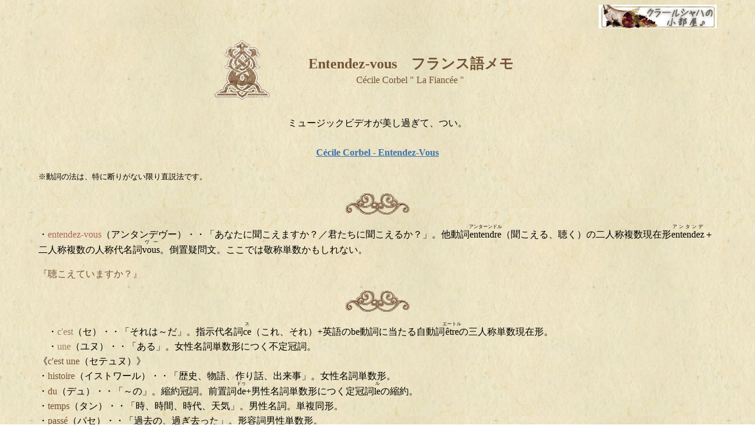

--- FILE ---
content_type: text/html
request_url: https://clepsidra.angelwing.cc/damepagec21.html
body_size: 38010
content:
<!DOCTYPE HTML PUBLIC "-//W3C//DTD HTML 4.01 Transitional//EN">
<html>
<HEAD>
<meta http-equiv="Content-Type" content="text/html; charset=UTF-8">
<meta name="GENERATOR" content="JustSystems Homepage Builder Version 15.0.12.0 for Windows">
<meta http-equiv="Content-Style-Type" content="text/css">
<TITLE></TITLE>
<STYLE type="text/css">
<!--
BODY{
  line-height : 25px;
  
  background-repeat : no-repeat;
  background-attachment : fixed;background-position : left top;
}
TD{
  line-height : 25px;
}
P{
  line-height : 25px;
}
-->
</STYLE>
</HEAD>
<body LEFTMARGIN="65" style="background-image : url(old_book_001.jpg);background-repeat : repeat;" link="#3a72b0" vlink="#000099">
<P align="right"><A href="Harp-Diva.htm" target="_self"><IMG src="clair_banner.jpg" width="200" height="40" border="0"></A></P>
<div align="center">
  <table border="0" width="567">
    <tbody>
      <tr>
        <td width="106" height="110">&nbsp;<img src="btn2s.gif" width="94" height="103" border="0"></td>
        <td align="center" height="110" width="451">&nbsp;<font size="+2" color="#735335"><b>Entendez-vous　フランス語メモ<br>
        </b></font><font color="#735335">Cécile Corbel &quot; La Fiancée &quot;</font></td>
      </tr>
    </tbody>
  </table>
</div>
<P align="center">ミュージックビデオが美し過ぎて、つい。<br>
<br>
<b><a href="https://www.youtube.com/watch?v=60HkSUVxHX0" target="_self">Cécile Corbel - Entendez-Vous</a></b></P>
<P><FONT size="-1">※動詞の法は、特に断りがない限り直説法です。</FONT></P>
<P align="center"><img src="anparline.gif" width="108" height="36" border="0"></P>
<p>・<font color="#aa665b">entendez-vous</font>（アンタンデヴー）・・「あなたに聞こえますか？／君たちに聞こえるか？」。他動詞<ruby>entendre<rt>アンターンドル</ruby>（聞こえる、聴く）の二人称複数現在形<ruby>entendez<rt>アンタンデ</ruby>＋二人称複数の人称代名詞<ruby>vous<rt>ヴー</ruby>。倒置疑問文。ここでは敬称単数かもしれない。</p>
<P><font color="#735335">『聴こえていますか？』</font></P>
<p align="center"><img src="anparline.gif" width="108" height="36" border="0"><br>
</p>
<P>　・<font color="#9c8364">c'est</font>（セ）・・「それは～だ」。指示代名詞<ruby>ce<rt>ス</ruby>（これ、それ）+英語のbe動詞に当たる自動詞<ruby>&ecirc;tre<rt>エートル</ruby>の三人称単数現在形。<br>
　・<font color="#9c8364">une</font>（ユヌ）・・「ある」。女性名詞単数形につく不定冠詞。<br>
《<font color="#735335">c'est une</font>（セテュヌ）》<br>
・<font color="#735335">histoire</font>（イストワール）・・「歴史、物語、作り話、出来事」。女性名詞単数形。<br>
・<font color="#735335">du</font>（デュ）・・「～の」。縮約冠詞。前置詞<ruby>de<rt>ドゥ</ruby>+男性名詞単数形につく定冠詞<ruby>le<rt>ル</ruby>の縮約。<br>
・<font color="#735335">temps</font>（タン）・・「時、時間、時代、天気」。男性名詞。単複同形。<br>
・<font color="#735335">passé</font>（パセ）・・「過去の、過ぎ去った」。形容詞男性単数形。<br>
<br>
・<font color="#735335">échappée</font>（エシャペ）・・「逃げた」。形容詞<ruby>échappé<rt>エシャペ</ruby>（逃げた、漏れた）の女性単数形。間接他動詞<ruby>échapper<rt>エシャペ</ruby>（～から逃げる、～に気づかれない、～から漏れる）の過去分詞。<br>
・<font color="#735335">d'un</font>（ダン）・・「ある～からの」。前置詞<ruby>de<rt>ドゥ</ruby>+男性名詞単数形につく不定冠詞<ruby>un<rt>アン</ruby>。<br>
・<font color="#735335">songe</font>（ソーンジュ）・・「夢、夢想、空想」。男性名詞単数形。<ruby>rêve<rt>レーヴ</ruby>より文語的。</P>
<P><font color="#aa665b">『それは、夢から抜け出した昔の物語』</font></P>
<P>・<font color="#735335">simple</font>（サーンプル）・・「単純な、単なる、気取らない、簡素な」。形容詞単数形。<br>
・<font color="#735335">mensonge</font>（マンソーンジュ）・・「嘘、虚偽、まぼろし、フィクション」。男性名詞単数形。<br>
・<font color="#735335">ou</font>（ウー）・・「または、すなわち、ないし」。接続詞。<br>
・<font color="#735335">vérité</font>（ヴェリテ）・・「本当のこと、真実、真理、リアリティー、正直」。女性名詞単数形。<br>
<br>
・<font color="#735335">pour</font>（プール）・・「～にとって」。前置詞。<br>
・<font color="#735335">qui</font>（キ）・・「～する人、もの」。関係代名詞。<br>
・<font color="#735335">veut</font>（ヴー）・・「（それは）～したい」。他動詞<ruby>vouloir<rt>ヴロワール</ruby>（欲しい、～することを望む）の三人称単数現在形。<br>
・<font color="#735335">l'entendre</font>（ランターンドル）・・「それを聞くことを」。三人称単数女性直接目的格の人称代名詞<ruby>la<rt>ラ</ruby>（それを、彼女を）+他動詞<ruby>entendre<rt>アンターンドル</ruby>（聞こえる、聴く）の不定詞。&quot;pour qui veut l'entendre&quot;で「それ（物語）を聞きたい人にとって」。</P>
<P><font color="#aa665b">『それを聴こうという人にとって、ただの虚構か、本当の話か』</font></P>
<p align="center"><img src="anparline.gif" width="108" height="36" border="0"></p>
<P>・<font color="#735335">auprès</font>（オプレ）・・「そばに、傍らに」。前置詞。現代においては大体deとセットで使われる。<br>
・<font color="#735335">d'un</font>（ダン）・・「ある～の」。前置詞<ruby>de<rt>ドゥ</ruby>+男性名詞単数形につく不定冠詞<ruby>un<rt>アン</ruby>。<br>
・<font color="#735335">chêne</font>（シェンヌ）・・「オーク」。男性名詞単数形。※日本語で言う樫、楢を含むコナラ属の木全般を指す。<br>
・<font color="#735335">abandonné</font>（アバンドネ）・・「見捨てられた、くつろいだ」。形容詞男性単数形。<br>
　※語順としてはchêneについてると考えるのが普通。「（かつてはあった）人の往来がなくなった」ぐらいの意味で、もの寂しい景色と、直接は修飾してない子供の境遇とを重ねてるの？それとも詩ゆえに倒置してるだけでun
enfantを修飾してるの？「放置された」子供で、意味としてはこっちの方が自然ではあるけど。<br>
　男性名詞として「見捨てられた人、捨て子」と読めなくもないのか？いや、冠詞がないな。<br>
<br>
　・<font color="#9c8364">un</font>（アン）・・「ある」。男性名詞単数形につく不定冠詞。<br>
　・<font color="#9c8364">enfant</font>（アンファン）・・「子供」。男女同形名詞単数形。ここでは男性形の冠詞がついて「男の子」。<br>
《<font color="#735335">un enfant</font>（アナンファン）》 <br>
・<font color="#735335">repose</font>（ルポズ）・・「（それは）横たわる」。ここでは自動詞<ruby>reposer<rt>ルポゼ</ruby>（休む、横たわる）の三人称単数現在形。</P>
<P><font color="#aa665b">『手入れの絶えたオークの根元に、一人の子供が横たわる』<br>
『オークの根元に、捨てられた、一人の子供が横たわる』</font></P>
<P>　・<font color="#9c8364">dans</font>（ダン）・・「～の中に」。前置詞。<br>
　・<font color="#9c8364">un</font>（アン）・・男性名詞単数形につく不定冠詞。<br>
《<font color="#735335">dans un</font>（ダンザン）》 <br>
・<font color="#735335">carré</font>（カレ）・・「正方形、四角いもの、スカーフ」。男性名詞単数形。<br>
・<font color="#735335">de</font>（ドゥ）・・「～の」。前置詞。<br>
・<font color="#735335">laine</font>（レーヌ）・・「羊毛、ウール、ウール地のもの」。女性名詞単数形。</P>
<P><font color="#aa665b">『毛布に包まれて』</font></P>
<P>・<font color="#735335">et</font>（エ）・・「そして」。接続詞。<br>
・<font color="#735335">l'arbre</font>（ラルブル）・・「樹木」。頭語が母音またはhの単数名詞につく定冠詞l'+男性名詞<ruby>arbre<rt>アルブル</ruby>（木、樹木、系図、軸）の単数形。<br>
・<font color="#735335">assoupi</font>（アスピ）・・「うとうとした、まどろんだ、衰えた」。形容詞男性単数形。他動詞<ruby>assoupir<rt>アスピール</ruby>（～を居眠りさせる、和らげる）の過去分詞。<br>
<br>
・<font color="#735335">étend</font>（エタン）・・「（それは）伸ばす」。他動詞<ruby>étendre<rt>エターンドル</ruby>（広げる、伸ばす）の三人称単数現在形。<br>
・<font color="#735335">ses</font>（セ）・・「彼の、彼女の」。三人称単数の所有形容詞。複数形。<br>
・<font color="#735335">branches</font>（ブラーンシュ）・・「枝々」。女性名詞<ruby>branche<rt>ブラーンシュ</ruby>（枝）の複数形。</P>
<P><font color="#aa665b">『だから、まどろむ樹木は枝を広げる』</font></P>
<P>・<font color="#735335">berce</font>（ベルセ）・・「（君が）あやせ」。他動詞<ruby>bercer<rt>ベルセ</ruby>（～を静かに揺する、揺すってあやす、～を和ませる）の命令法二人称単数形。<br>
・<font color="#735335">l'enfant</font>（ランファン）・・「その子供」。頭語が母音またはhの単数名詞につく定冠詞l'+ここでは男性名詞<ruby>enfant<rt>アンファン</ruby>（子供）の単数形。<br>
・<font color="#735335">tout</font>（トゥー）・・「全く、すっかり、とても」。ここでは前置詞句につく副詞。<br>
・<font color="#735335">contre</font>（コーントル）・・「～に対して、～に反して、～にくっついて、～のすぐ近くに」。前置詞。<br>
・<font color="#735335">lui</font>（リュイ）・・「彼に、彼女に」。三人称単数間接目的格の人称代名詞。</P>
<P><font color="#aa665b">『「その子を抱いてあやしてあげて」』</font></P>
<p align="center"><img src="anparline.gif" width="108" height="36" border="0"></p>
<P>・<font color="#735335">entendez-vous</font>（アンタンデヴー）・・「あなた（たち）に聞こえますか？」。他動詞<ruby>entendre<rt>アンターンドル</ruby>（聞こえる、聴く）の二人称複数現在形<ruby>entendez<rt>アンタンデ</ruby>＋二人称複数の人称代名詞<ruby>vous<rt>ヴー</ruby>。倒置疑問文。ここでは敬称単数かな。<br>
・<font color="#735335">là-haut</font>（ラオ）・・「あの上に、あそこに、あの世に、天国に」。副詞。</P>
<P><font color="#aa665b">『聴こえていますか？いと高き所に』</font></P>
<P>・<font color="#735335">sa</font>（サ）・・「彼の、彼女の」。三人称単数の所有形容詞。女性単数形。<br>
・<font color="#735335">chanson</font>（シャンソン）・・「歌、歌声、叙事詩」。女性名詞単数形。<br>
・<font color="#735335">comme</font>（コム）・・「～のような」。接続詞。<br>
・<font color="#735335">une</font>（ユヌ）・・「ある」。女性名詞単数形につく不定冠詞。<br>
・<font color="#735335">symphonie</font>（サンフォニ）・・「シンフォニー、交響曲」。女性名詞単数形。</P>
<P><font color="#aa665b">『シンフォニーのようなその歌が』</font></P>
<P>・<font color="#735335">resteront-elles</font>（レストロンテル）・・「彼女らは～のままだろうか？」。自動詞<ruby>rester<rt>レステ</ruby>（留まる、～のままでいる、残っている）の三人称複数単純未来形<ruby>resteront<rt>レストロン</ruby>＋三人称複数女性主格の人称代名詞<ruby>elles<rt>エル</ruby>（彼女らは）。倒置疑問文。<br>
・<font color="#735335">closes</font>（クローズ）・・「閉まった」。形容詞<ruby>clos<rt>クロ</ruby>（閉まった、囲まれた、終わった）の女性複数形。他動詞<ruby>clore<rt>クロール</ruby>（閉じる、締め切る、囲む、終了を告げる）の過去分詞。<br>
<br>
・<font color="#735335">vos</font>（ヴォ）・・「君たちの、あなたの」。二人称複数、または敬称単数の所有形容詞複数形。<br>
・<font color="#735335">portes</font>（ポルト）・・「扉（複）」。女性名詞<ruby>porte<rt>ポルト</ruby>（ドア、出入口、門）の複数形。<br>
・<font color="#735335">vers</font>（ヴェル）・・「～の方へ、～に向かって、～の頃に、～の辺りで」。前置詞。<br>
・<font color="#735335">le</font>（ル）・・男性名詞単数形につく定冠詞。<br>
・<font color="#735335">paradis</font>（パラディ）・・「天国、楽園」。男性名詞単数形。</P>
<P><font color="#aa665b">『天国へと到るあなたの扉は閉ざされたままなのでしょうか？』</font></P>
<p align="center"><img src="anparline.gif" width="108" height="36" border="0"></p>
<P>・<font color="#735335">l'enfant</font>（ランファン）・・「その子供」。頭語が母音またはhの単数名詞につく定冠詞l'+ここでは男性名詞<ruby>enfant<rt>アンファン</ruby>（子供）の単数形。<br>
・<font color="#735335">s'endort</font>（サンドール）・・「（それは）寝付く」。他動詞<ruby>endormir<rt>アンドルミール</ruby>（～を眠らせる、～を鈍らせる）の代名動詞形<ruby>s'endormir<rt>サンドルミール</ruby>（眠り込む）の三人称単数現在形。三人称の再帰代名詞<ruby>se<rt>ス</ruby>（それ自身を）+三人称単数現在形<ruby>endort<rt>アンドール</ruby>。<br>
<br>
・<font color="#735335">paupières</font>（ポピエール）・・「両まぶた」。女性名詞<ruby>paupières<rt>ポピエール</ruby>（瞼）の複数形。<br>
・<font color="#735335">closes</font>（クローズ）・・「閉まった」。形容詞<ruby>clos<rt>クロ</ruby>（閉まった、囲まれた、終わった）の女性複数形。他動詞<ruby>clore<rt>クロール</ruby>（閉じる、締め切る、囲む、終了を告げる）の過去分詞。</P>
<P><font color="#aa665b">『子供は目を閉じて眠っている』</font></P>
<P>・<font color="#735335">si</font>（スィ）・・「それほど、そんなに、とても」。副詞。 <br>
・<font color="#735335">loin</font>（ロワン）・・「遠くに、離れて、ずっと先に」。副詞。<br>
・<font color="#735335">de</font>（ドゥ）・・前置詞。&quot;loin de ～&quot;で「～から遠くに」。<br>
・<font color="#735335">chez</font>（シェ）・・「～の家で」。前置詞。<br>
・<font color="#735335">lui</font>（リュイ）・・「彼」。三人称単数男性の人称代名詞強勢形。</P>
<P><font color="#aa665b">『家から遠く離れた場所で』</font></P>
<p>・<font color="#735335">toutes</font>（トゥット）・・不定形容詞<ruby>tout<rt>トゥー</ruby>（<i>all</i>）の女性複数形。ここでは「全ての、全部の」。<br>
　・<font color="#9c8364">les</font>（レ）・・名詞の複数形につく定冠詞。 <BR>
　・<font color="#9c8364">&eacute;toiles</font>（エトワル）・・「星々」。女性名詞<ruby>&eacute;toile<rt>エトワル</ruby>（星）の複数形。<BR>
《<font color="#735335">les &eacute;toiles</font>（レゼトワル）》<br>
・<font color="#735335">du</font>（デュ）・・「～の」。縮約冠詞。前置詞<ruby>de<rt>ドゥ</ruby>+男性名詞単数形につく定冠詞<ruby>le<rt>ル</ruby>の縮約。<br>
・<font color="#735335">ciel</font>（スィエル）・・「空、天」。男性名詞単数形。<br>
<br>
・<font color="#735335">vont</font>（ヴォン）・・「（それらは）～しようとしている、するところだ、するつもりだ」。他動詞<ruby>aller<rt>アレ</ruby>（行く）の三人称複数現在形。ここでは後ろに不定詞を伴って近接未来を作っている。<br>
・<font color="#735335">le</font>（ル）・・「彼を」。三人称単数男性、直接目的格の人称代名詞。<br>
・<font color="#735335">veiller</font>（ヴェイエ）・・「～を徹夜で看る、～を監視する、見張ること」。ここでは他動詞の不定詞。&quot;Vont le veiller&quot;で「（それらは）彼を見張ろうとしている」。<br>
・<font color="#735335">ensemble</font>（アンサーンブル）・・「一緒に、そろって」。副詞。</p>
<P><font color="#aa665b">『空の星々は、挙って子供を見守らんとする』</font></P>
<p>・<font color="#735335">du</font>（デュ）・・「～から」。縮約冠詞。前置詞<ruby>de<rt>ドゥ</ruby>+男性名詞単数形につく定冠詞<ruby>le<rt>ル</ruby>の縮約。<br>
・<font color="#735335">fond</font>（フォン）・・「底、奥」。男性名詞単数形。<br>
・<font color="#735335">de</font>（ドゥ）・・「～の」。前置詞。<br>
・<font color="#735335">la</font>（ラ）・・女性名詞単数形につく定冠詞。<BR>
・<font color="#735335">nuit</font>（ニュイ）・・「夜」。女性名詞単数形。</p>
<P><font color="#aa665b">『夜闇の底から』</font></P>
<P>・<font color="#735335">couvre</font>（クーヴル）・・「（君が）着込ませろ」。他動詞<ruby>couvrir<rt>クーヴリール</ruby>（～を覆う、服を着込ませる、厚着をさせる、～を浴びせる）の命令法二人称単数形。<br>
・<font color="#735335">l'enfant</font>（ランファン）・・「その子供」。頭語が母音またはhの単数名詞につく定冠詞l'+ここでは男性名詞<ruby>enfant<rt>アンファン</ruby>（子供）の単数形。<br>
・<font color="#735335">manteau</font>（マントー）・・「コート、オーバー」。男性名詞単数形。<br>
・<font color="#735335">d'argent</font>（ダルジャン）・・「銀の」。前置詞<ruby>de<rt>ドゥ</ruby>+男性名詞<ruby>argent<rt>アルジャン</ruby>（お金、銀）の単数形。</P>
<P><font color="#aa665b">『「その子に銀のコートを着せてあげて」』</font></P>
<p align="center"><img src="anparline.gif" width="108" height="36" border="0"></p>
<p>・<font color="#735335">entendez-vous</font>（アンタンデヴー）・・「あなた（たち）に聞こえますか？」。他動詞<ruby>entendre<rt>アンターンドル</ruby>（聞こえる、聴く）の二人称複数現在形<ruby>entendez<rt>アンタンデ</ruby>＋二人称複数の人称代名詞<ruby>vous<rt>ヴー</ruby>。倒置疑問文。ここでは敬称単数かな。<br>
・<font color="#735335">là-haut</font>（ラオ）・・「あの上に、あそこに、あの世に、天国に」。副詞。</p>
<P><font color="#aa665b">『聴こえていますか？いと高き所に』</font></P>
<p>・<font color="#735335">sa</font>（サ）・・「彼の、彼女の」。三人称単数の所有形容詞。女性単数形。<br>
・<font color="#735335">chanson</font>（シャンソン）・・「歌、歌声、叙事詩」。女性名詞単数形。<br>
・<font color="#735335">comme</font>（コム）・・「～のような」。接続詞。<br>
・<font color="#735335">une</font>（ユヌ）・・「ある」。女性名詞単数形につく不定冠詞。<br>
・<font color="#735335">symphonie</font>（サンフォニ）・・「シンフォニー、交響曲」。女性名詞単数形。</p>
<P><font color="#aa665b">『シンフォニーのようなその歌が』</font></P>
<p>・<font color="#735335">resteront-elles</font>（レストロンテル）・・「彼女らは～のままだろうか？」。自動詞<ruby>rester<rt>レステ</ruby>（留まる、～のままでいる、残っている）の三人称複数単純未来形<ruby>resteront<rt>レストロン</ruby>＋三人称複数女性主格の人称代名詞<ruby>elles<rt>エル</ruby>（彼女らは）。倒置疑問文。<br>
・<font color="#735335">closes</font>（クローズ）・・「閉まった」。形容詞<ruby>clos<rt>クロ</ruby>（閉まった、囲まれた、終わった）の女性複数形。他動詞<ruby>clore<rt>クロール</ruby>（閉じる、締め切る、囲む、終了を告げる）の過去分詞。<br>
<br>
・<font color="#735335">vos</font>（ヴォ）・・「君たちの、あなたの」。二人称複数、または敬称単数の所有形容詞複数形。<br>
・<font color="#735335">portes</font>（ポルト）・・「扉（複）」。女性名詞<ruby>porte<rt>ポルト</ruby>（ドア、出入口、門）の複数形。<br>
・<font color="#735335">vers</font>（ヴェル）・・「～の方へ、～に向かって、～の頃に、～の辺りで」。前置詞。<br>
・<font color="#735335">le</font>（ル）・・男性名詞単数形につく定冠詞。<br>
・<font color="#735335">paradis</font>（パラディ）・・「天国、楽園」。男性名詞単数形。</p>
<P><font color="#aa665b">『天国へと到るあなたの扉は閉ざされたままなのでしょうか？』</font></P>
<p>・<font color="#735335">entendez-vous</font>（アンタンデヴー）・・「あなた（たち）に聞こえますか？」。他動詞<ruby>entendre<rt>アンターンドル</ruby>（聞こえる、聴く）の二人称複数現在形<ruby>entendez<rt>アンタンデ</ruby>＋二人称複数の人称代名詞<ruby>vous<rt>ヴー</ruby>。倒置疑問文。ここでは敬称単数かな。<br>
・<font color="#735335">là-haut</font>（ラオ）・・「あの上に、あそこに、あの世に、天国に」。副詞。</p>
<P><font color="#aa665b">『聴こえていますか？いと高き所に』</font></P>
<p>・<font color="#735335">sa</font>（サ）・・「彼の、彼女の」。三人称単数の所有形容詞。女性単数形。<br>
・<font color="#735335">chanson</font>（シャンソン）・・「歌、歌声、叙事詩」。女性名詞単数形。<br>
・<font color="#735335">comme</font>（コム）・・「～のような」。接続詞。<br>
・<font color="#735335">une</font>（ユヌ）・・「ある」。女性名詞単数形につく不定冠詞。<br>
・<font color="#735335">symphonie</font>（サンフォニ）・・「シンフォニー、交響曲」。女性名詞単数形。</p>
<P><font color="#aa665b">『シンフォニーのようなその歌が』</font></P>
<p>・<font color="#735335">resteront-elles</font>（レストロンテル）・・「彼女らは～のままだろうか？」。自動詞<ruby>rester<rt>レステ</ruby>（留まる、～のままでいる、残っている）の三人称複数単純未来形<ruby>resteront<rt>レストロン</ruby>＋三人称複数女性主格の人称代名詞<ruby>elles<rt>エル</ruby>（彼女らは）。倒置疑問文。<br>
・<font color="#735335">closes</font>（クローズ）・・「閉まった」。形容詞<ruby>clos<rt>クロ</ruby>（閉まった、囲まれた、終わった）の女性複数形。他動詞<ruby>clore<rt>クロール</ruby>（閉じる、締め切る、囲む、終了を告げる）の過去分詞。<br>
<br>
・<font color="#735335">vos</font>（ヴォ）・・「君たちの、あなたの」。二人称複数、または敬称単数の所有形容詞複数形。<br>
・<font color="#735335">portes</font>（ポルト）・・「扉（複）」。女性名詞<ruby>porte<rt>ポルト</ruby>（ドア、出入口、門）の複数形。<br>
・<font color="#735335">vers</font>（ヴェル）・・「～の方へ、～に向かって、～の頃に、～の辺りで」。前置詞。<br>
・<font color="#735335">le</font>（ル）・・男性名詞単数形につく定冠詞。<br>
・<font color="#735335">paradis</font>（パラディ）・・「天国、楽園」。男性名詞単数形。</p>
<P><font color="#aa665b">『天国へと到るあなたの扉は閉ざされたままなのでしょうか？』</font></P>
<p align="center"><img src="anparline.gif" width="108" height="36" border="0"></p>
<P>・<font color="#735335">messire</font>（メスィール）・・「殿、閣下、<i>my lord</i>」。男性名詞単数形。古い尊称。<br>
・<font color="#735335">le</font>（ル）・・男性名詞単数形につく定冠詞。<br>
・<font color="#735335">vent</font>（ヴァン）・・「風」。男性名詞単数形。<br>
・<font color="#735335">je</font>（ジュ）・・「私は」。一人称単数の人称代名詞主格。<br>
　・<font color="#9c8364">vous</font>（ヴ）・・「あなたに」。二人称複数または敬称単数の人称代名詞。ここでは敬称単数で間接目的語。<br>
　・<font color="#9c8364">en</font>（アン）・・漠然と「それを」。中性代名詞。不特定の人、物を指す。<br>
《<font color="#735335">vous en</font>（ヴザン）》<br>
・<font color="#735335">prie</font>（プリ）・・「（私は）するように頼む」。自・他動詞<ruby>prier<rt>プリエ</ruby>（祈る、頼む、招く）の一人称単数現在形。&quot;Je vous en prie,&quot;は「どうぞ（そうしてください）、どうか（お願いします）、どういたしまして」等々、色んな状況で使う表現。<br>
<br>
・<font color="#735335">entendez</font>（アンタンデ）・・「（あなたが）聞け」。他動詞<ruby>entendre<rt>アンターンドル</ruby>（聞こえる、聴く）の命令法二人称複数形。ここでは敬称単数形。<br>
・<font color="#735335">ma</font>（マ）・・「私の」。一人称単数の所有形容詞、女性単数形。<BR>
・<font color="#735335">cause</font>（コーズ）・・「原因、理由、訴訟、立場」。女性名詞単数形。</P>
<P><font color="#aa665b">『風の君、どうか私の訴えをお聞きください』</font></P>
<P>・<font color="#735335">vous</font>（ヴ）・・「あなたが」。二人称複数または敬称単数の人称代名詞。ここでは敬称単数で主格。<br>
・<font color="#735335">qui</font>（キ）・・「～するところの」。関係代名詞。<br>
　・<font color="#9c8364">soufflez</font>（スフレ）・・「（あなたが）吹く」。自他動詞<ruby>souffler<rt>スフレ</ruby>（息を吐く、息を吹きかける、吹く、吹き消す、ささやく）の二人称複数現在形。ここでは敬称単数形。<br>
　・<font color="#9c8364">au</font>（オ）・・「～に」。縮約冠詞。前置詞<ruby>&agrave;<rt>ア</ruby>+男性名詞単数形につく定冠詞<ruby>le<rt>ル</ruby>の縮約。<br>
《<font color="#735335">soufflez au</font>（スフレゾ）》<br>
・<font color="#735335">dehors</font>（ドゥオール）・・「外部、外側」。無変化の男性名詞。</P>
<P><font color="#aa665b">『外へと吹き行かれるお方』</font></P>
<P>・<font color="#735335">menez</font>（ムネ）・・「（あなたが）運べ」。他動詞<ruby>mener<rt>ムネ</ruby>（～を運ぶ、～を導く、～を連れて行く）の命令法二人称複数形。ここでは敬称単数形。<br>
・<font color="#735335">l'enfant</font>（ランファン）・・「その子供」。頭語が母音またはhの単数名詞につく定冠詞l'+ここでは男性名詞<ruby>enfant<rt>アンファン</ruby>（子供）の単数形。<br>
・<font color="#735335">sur</font>（スュル）・・「～の上に」。前置詞。<BR>
・<font color="#735335">le</font>（ル）・・男性名詞単数形につく定冠詞。<BR>
・<font color="#735335">dos</font>（ド）・・「背中、背、峰、裏」。無変化の男性名詞。<br>
・<font color="#735335">de</font>（ドゥ）・・「～の」。前置詞。<br>
・<font color="#735335">la</font>（ラ）・・女性名詞単数形につく定冠詞。<BR>
・<font color="#735335">brise</font>（ブリーズ）・・「そよ風、微風」。女性名詞単数形。</P>
<P><font color="#aa665b">『そよ風の背中に、その子を運んであげてください』</font></P>
<P>・<font color="#735335">portez</font>（ポルテ）・・「（あなたが）運べ」。他動詞<ruby>porter<rt>ポルテ</ruby>（～を持つ、携帯する、持って行く、運ぶ）の命令法二人称複数形。ここでは敬称単数形。<br>
・<font color="#735335">l'enfant</font>（ランファン）・・「その子供」。頭語が母音またはhの単数名詞につく定冠詞l'+ここでは男性名詞<ruby>enfant<rt>アンファン</ruby>（子供）の単数形。<br>
・<font color="#735335">dans</font>（ダン）・・「～の中に」。前置詞。<br>
・<font color="#735335">son</font>（ソン）・・「彼の、彼女の」。三人称単数の所有形容詞。男性単数形。<br>
・<font color="#735335">berceau</font>（ベルソー）・・「揺りかご」。男性名詞単数形。</P>
<P><font color="#aa665b">『「揺り籠の中に、その子を送ってあげてください」』</font></P>
<p align="center"><img src="anparline.gif" width="108" height="36" border="0"></p>
<p>・<font color="#735335">entendez-vous</font>（アンタンデヴー）・・「あなた（たち）に聞こえますか？」。他動詞<ruby>entendre<rt>アンターンドル</ruby>（聞こえる、聴く）の二人称複数現在形<ruby>entendez<rt>アンタンデ</ruby>＋二人称複数の人称代名詞<ruby>vous<rt>ヴー</ruby>。倒置疑問文。ここでは敬称単数かな。<br>
・<font color="#735335">là-haut</font>（ラオ）・・「あの上に、あそこに、あの世に、天国に」。副詞。</p>
<P><font color="#aa665b">『聴こえていますか？いと高き所に』</font></P>
<p>・<font color="#735335">sa</font>（サ）・・「彼の、彼女の」。三人称単数の所有形容詞。女性単数形。<br>
・<font color="#735335">chanson</font>（シャンソン）・・「歌、歌声、叙事詩」。女性名詞単数形。<br>
・<font color="#735335">comme</font>（コム）・・「～のような」。接続詞。<br>
・<font color="#735335">une</font>（ユヌ）・・「ある」。女性名詞単数形につく不定冠詞。<br>
・<font color="#735335">symphonie</font>（サンフォニ）・・「シンフォニー、交響曲」。女性名詞単数形。</p>
<P><font color="#aa665b">『シンフォニーのようなその歌が』</font></P>
<p>・<font color="#735335">resteront-elles</font>（レストロンテル）・・「彼女らは～のままだろうか？」。自動詞<ruby>rester<rt>レステ</ruby>（留まる、～のままでいる、残っている）の三人称複数単純未来形<ruby>resteront<rt>レストロン</ruby>＋三人称複数女性主格の人称代名詞<ruby>elles<rt>エル</ruby>（彼女らは）。倒置疑問文。<br>
・<font color="#735335">closes</font>（クローズ）・・「閉まった」。形容詞<ruby>clos<rt>クロ</ruby>（閉まった、囲まれた、終わった）の女性複数形。他動詞<ruby>clore<rt>クロール</ruby>（閉じる、締め切る、囲む、終了を告げる）の過去分詞。<br>
<br>
・<font color="#735335">vos</font>（ヴォ）・・「君たちの、あなたの」。二人称複数、または敬称単数の所有形容詞複数形。<br>
・<font color="#735335">portes</font>（ポルト）・・「扉（複）」。女性名詞<ruby>porte<rt>ポルト</ruby>（ドア、出入口、門）の複数形。<br>
・<font color="#735335">vers</font>（ヴェル）・・「～の方へ、～に向かって、～の頃に、～の辺りで」。前置詞。<br>
・<font color="#735335">le</font>（ル）・・男性名詞単数形につく定冠詞。<br>
・<font color="#735335">paradis</font>（パラディ）・・「天国、楽園」。男性名詞単数形。</p>
<P><font color="#aa665b">『天国へと到るあなたの扉は閉ざされたままなのでしょうか？』</font></P>
<p>・<font color="#735335">entendez-vous</font>（アンタンデヴー）・・「あなた（たち）に聞こえますか？」。他動詞<ruby>entendre<rt>アンターンドル</ruby>（聞こえる、聴く）の二人称複数現在形<ruby>entendez<rt>アンタンデ</ruby>＋二人称複数の人称代名詞<ruby>vous<rt>ヴー</ruby>。倒置疑問文。ここでは敬称単数かな。<br>
・<font color="#735335">là-haut</font>（ラオ）・・「あの上に、あそこに、あの世に、天国に」。副詞。</p>
<P><font color="#aa665b">『聴こえていますか？いと高き所に』</font></P>
<p>・<font color="#735335">sa</font>（サ）・・「彼の、彼女の」。三人称単数の所有形容詞。女性単数形。<br>
・<font color="#735335">chanson</font>（シャンソン）・・「歌、歌声、叙事詩」。女性名詞単数形。<br>
・<font color="#735335">comme</font>（コム）・・「～のような」。接続詞。<br>
・<font color="#735335">une</font>（ユヌ）・・「ある」。女性名詞単数形につく不定冠詞。<br>
・<font color="#735335">symphonie</font>（サンフォニ）・・「シンフォニー、交響曲」。女性名詞単数形。</p>
<P><font color="#aa665b">『シンフォニーのようなその歌が』</font></P>
<p>・<font color="#735335">resteront-elles</font>（レストロンテル）・・「彼女らは～のままだろうか？」。自動詞<ruby>rester<rt>レステ</ruby>（留まる、～のままでいる、残っている）の三人称複数単純未来形<ruby>resteront<rt>レストロン</ruby>＋三人称複数女性主格の人称代名詞<ruby>elles<rt>エル</ruby>（彼女らは）。倒置疑問文。<br>
・<font color="#735335">closes</font>（クローズ）・・「閉まった」。形容詞<ruby>clos<rt>クロ</ruby>（閉まった、囲まれた、終わった）の女性複数形。他動詞<ruby>clore<rt>クロール</ruby>（閉じる、締め切る、囲む、終了を告げる）の過去分詞。<br>
<br>
・<font color="#735335">vos</font>（ヴォ）・・「君たちの、あなたの」。二人称複数、または敬称単数の所有形容詞複数形。<br>
・<font color="#735335">portes</font>（ポルト）・・「扉（複）」。女性名詞<ruby>porte<rt>ポルト</ruby>（ドア、出入口、門）の複数形。<br>
・<font color="#735335">vers</font>（ヴェル）・・「～の方へ、～に向かって、～の頃に、～の辺りで」。前置詞。<br>
・<font color="#735335">le</font>（ル）・・男性名詞単数形につく定冠詞。<br>
・<font color="#735335">paradis</font>（パラディ）・・「天国、楽園」。男性名詞単数形。</p>
<P><font color="#aa665b">『天国へと到るあなたの扉は閉ざされたままなのでしょうか？』</font></P>
<p align="center"><img src="anparline.gif" width="108" height="36" border="0"></p>
<p>　とあるオークさん。自分の側に小さな子供が置き捨てられたもんだから、枝を広げて子供を守り、夜空の星々に子供の上着を求め、風（の妖精王的存在？）には、子供を揺りかごへ運んであげてと頼み込む。<br>
　すごくいい人。否、いい樹木。<br>
　主よ、天国への扉は開かれていないんですか？<br>
<br>
　&quot;Sa chanson comme une symphonie&quot;は、オークさんが曲がりくねった枝葉をざわざわさせる音のことなんだろうな。<br>
　古代のドルイドにとって、ヤドリギの生えたオークの森は最も神聖な場所だった（と、プリニウスさんが言ってた）。ギリシャ神話ではゼウス、北欧神話ではトール、スラヴ神話ではペルーンと結びついた木でもある。たくさんの生き物に糧と棲み処を与える、饗応と保護の木とも言われてた気がする（うろ覚え）。<br>
　そういうヨーロッパ土着の自然信仰、樹木への親しみと、キリスト教の神への信仰がまとめて溶け込んだ歌。だと認識してるけど、全然解釈違いだったらごめんなさい。</p>
<p align="center"><img src="anparline.gif" width="108" height="36" border="0"></p>
<p><b>参考文献</b><b><br>
　・『ロワイヤル仏和中辞典　第２版』（旺文社　2005）</b><br>
</p>
<P align="center"><FONT size="-1">ネイティブのフランス語にボロ耳の日本人が無理矢理カタカナ読みを当てつつ訳したらこうなった。<BR>
誤訳と解釈違いは仕様だけど、訂正はウエルカムだよ。<BR>
このページはあくまで&quot; CECILE CORBEL ♦ La Fiancée &quot;等買った人向け（？）、自己満足なメモ書きであって、<BR>
著作権侵害の意図はないけど・・怒られたらすぐ消します。</FONT></P>
<P align="center"><a href="Harp-Diva.htm" target="_self"><img src="004_06.gif" width="50" height="50" border="0"></a></P>
</body>
</html>